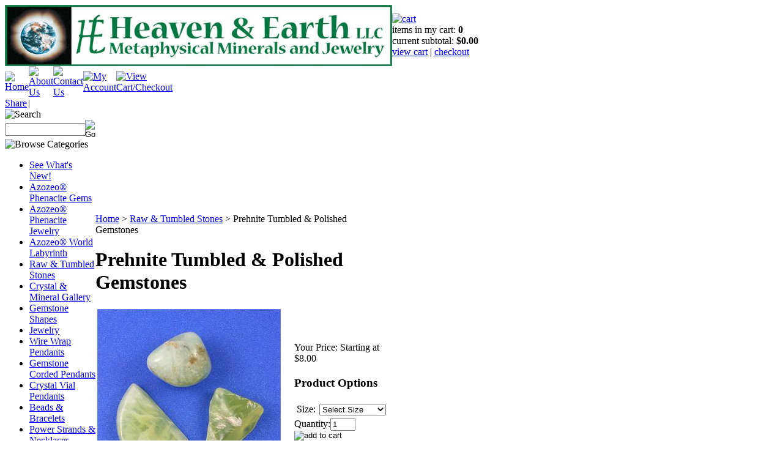

--- FILE ---
content_type: text/html; charset=utf-8
request_url: https://heavenandearthjewelry.com/Prehnite-Tumbled.aspx
body_size: 15747
content:


<!DOCTYPE html PUBLIC "-//W3C//DTD XHTML 1.0 Transitional//EN" "http://www.w3.org/TR/xhtml1/DTD/xhtml1-transitional.dtd">

<html xmlns="http://www.w3.org/1999/xhtml" lang="en">
<head id="ctl00_headTag"><title>
	Prehnite Tumbled &amp; Polished Gemstones
</title>
    <script type="text/javascript" src="/scripts/jquery-3.5.1.min.js" integrity='sha384-ZvpUoO/+PpLXR1lu4jmpXWu80pZlYUAfxl5NsBMWOEPSjUn/6Z/hRTt8+pR6L4N2' crossorigin='anonymous'></script>
    <script type="text/javascript" src="/scripts/jquery-ui-1.13.0.min.js" integrity='sha384-GH7wmqAxDa43XGS89eXGbziWEki6l/Smy1U+dAI7ZbxlrLsmal+hLlTMqoPIIg1V' crossorigin='anonymous'></script>
    <script type="text/javascript" src="/scripts/json2.js" integrity='sha384-rY3wIRyRmLeQV74T/sN7A3vmSdmaUvjIIzs0Z0cxcwXDHrUumbS3B3u18KlipZ2i' crossorigin='anonymous'></script>
    <script type="text/javascript" src="/scripts/jstorage.js" integrity='sha384-oC7ifurXSiCOGfj0Uy8BEQzbYTql7TzwHA8cE+mQY4skImVU0TX2RYBBKdXDs5cp' crossorigin='anonymous'></script>

    <link type="text/css" rel="stylesheet" href="/custom.css.aspx?theme=142&amp;122643" /><link rel="image_src" href="http://heavenandearthjewelry.com/images/products/thumb/1303A.jpg" /><link rel="stylesheet" type="text/css" href="/scripts/jQueryUiStyles/jquery-ui.min.css" /><meta name="description" content="Prehnite is a calcium aluminum silicate mineral with an orthorhombic crystal system and a hardness of 6 to 6.5. The color is usually yellow-green. Prehnite is found in Australia, China and New Jersey, usa.
Prehnite links the heart with the will, so one’s power is used to carry out the prompting of the heart. One’s actions take on the colorations of peace, and one’s desires are in alignment with the highest good possible in each situation." /><meta property="og:title" content="Prehnite Tumbled &amp;amp; Polished Gemstones" /><meta property="og:description" /><meta property="og:image" content="http://heavenandearthjewelry.com/images/products/thumb/1303A.jpg" /><meta property="og:site_name" content="Heaven &amp; Earth Jewelry" /><meta property="og:url" content="http://heavenandearthjewelry.com/Prehnite-Tumbled.aspx" /><link rel="canonical" href="https://heavenandearthjewelry.com/Prehnite-Tumbled.aspx" />
    <script type="text/javascript" src="/scripts/storefront.js" integrity='sha384-wZ3DIKW9ZSoCKqJd55/BNLEcz3mgQhgMwHCw/jwN8k3RG+Hr9bq6e6m10w1YVJqQ' crossorigin='anonymous'></script>
    <script type="text/javascript" src="/scripts/storefront.ie10.js" integrity='sha384-9qRZorpiHcWTyPYogrGSXMS7WL+BQqd4f8L1TM8QShlm70sVe2mrRGcdOVqWssZ2' crossorigin='anonymous'></script>
    <script type="text/javascript" src="/scripts/jquery.producthistory.js" integrity='sha384-mGvZy9PlgY3eQGscCu2QBJCfNYGTuq65xdGE0VNdMv45A6y3R+TxUjF5aIZ+uLx3' crossorigin='anonymous'></script>
    
    <style type="text/css" media="all">
        .product-detail #additional {float:left;margin:10px 0 0;width:100%;}
        .product-detail #additional ul.tabs {float:left;width:100%; list-style-type:none !important; margin-left: 0px !important; padding-left: 0px !important; margin-right: 0px !important; padding-right: 0px !important;}
        .product-detail #additional ul.tabs li {float:left;width:24%;font-size:12px;text-align:center;border:1px solid #ddd;background:url(/images/item-bg.gif) repeat-x left bottom;}
        .product-detail #additional ul.tabs li.tab-desc {border-left:none;}
        .product-detail #additional ul.tabs li.active {background:#fff;border-bottom:none;}
        .product-detail #additional ul.tabs li a {display:block;padding:10px;text-decoration:none;color:#666;}
        .product-detail #additional ul.tabs li.active a {font-weight:bold;color:#333;}
        #quantity-discounts {float:left;}
        .updateProgress {display: block;position: relative;background-color: #fff;filter: alpha(opacity=70);-moz-opacity: 0.7;opacity: 0.7;padding: 0px;margin: 0px;border: 0px;background-image: url("/images/indicator.gif");background-repeat: no-repeat;background-position: center center;z-index: 100000;}
    </style>
<meta http-equiv="content-type" content="text/html; charset=utf-8" /><meta http-equiv="content-language" content="en-us" /></head>

<body id="ctl00_bodyTag" class="product-page-type Prehnite-Tumbled-page">

    <form name="aspnetForm" method="post" action="./Prehnite-Tumbled.aspx" onsubmit="javascript:return WebForm_OnSubmit();" id="aspnetForm">
<div>
<input type="hidden" name="__EVENTTARGET" id="__EVENTTARGET" value="" />
<input type="hidden" name="__EVENTARGUMENT" id="__EVENTARGUMENT" value="" />
<input type="hidden" name="__LASTFOCUS" id="__LASTFOCUS" value="" />
<input type="hidden" name="__VIEWSTATE" id="__VIEWSTATE" value="dFZY3ImUtHp8oBfPtQSVfPz4KqsEf7lQBFrZ8lFfJHJv4iuIwzrqrdPJ24Ma+n4oGPXw5ZyNGrDcxaCxa+5HBrhpufubRCgl3SG3OCF1GpRwdOHbR50+OtBT9SWJY7kmzK/Wjb7Bmo+coE1fLuDITLJv7K2/a3Og+DapVNPlO0dxGlbZo461tPbNWjsrFk1HJkD4JtuuuIVgS/jTbACPG7XEV14dycy7mKZq21uO5iQd4ahYXLyReAJriw/1Zfajv3pXYtKkHBam6DRA0MeB8J319pk+i3NuhvdQN4hfD4hjWgNJ2ccsllqa73BNu9XxUSAa2+1BFN/HZbmVL9bv4l8EUt6rizWftg7Mcipm8gYzc/ACRNA+EfmdJH9wb8TuN4zgTn7AUxmxT2hn6mP/h16Y+5poRQ3vzUnkcrZzzuYLKtVfeMIESuKz2qRDY68emnzSrPdStE6LYgbs9RlYOJi8QkaCplHfUd01ZvFna02rsviCtFSLUFjDS6PWD4hfyPS8mY/NsyzGDTwoA6S27GSlop+JpKF2Alnjin7XjyQ+k5Otg+73/9wRsziYpDLRDA1Oku3Z7nWrRCqF/RYhKk/PQkTTuR81F/6cV1HVxxrOoPBR4x1o3dpWdW+sKY/qjQzDQuLIGzJNCGRIK3kLLNJm+W/85twYWcjhMjf8KLxR85HA56VTmdES056W/UgpyibZ04FlHOZVNUgJatSxW4a/e+GoElxfWXuIpjZ4ZMKHYM7ZbWPAbVuDB2TolZik2U6Qia/b6bVA9HhDs1KvUWH5ck3+uZ73VE4hIdqH8ykqr+JsATpfP0AbRPq/l0H8eKh7TftlN1iw6QUS6XKi79S5NXTZx+qTk2Cy995Dn0obY9L+xegT6BUGFPrSCVH1IgVx40C1sAXLF9cN+JjVjc/[base64]/mFNZ3xm+RxmqaZJtsdXbxumqrM5qm5JcmRwyVs4gNl1i6oJI7iYera/uagycxrXNZX9NAgrX1TptyayYFi+Qw55L8N7l7moz65CrEiEsJVygo+zYrY6t4dV3LjuhiZQ/qh5Hgg1mh9TaRvnHx9qQrShUZx9vw+PbSSn/D2AE89uX+vDx3C/Fp5iSwiPuIlzMDPmoL32WIUQVPAb0cUgTkc4V4dnglhcjvAiVgDaFhjjWDZAEE1HN9T4UcIETmSawFosANrmbhdFhNi12luO0pvAv6P9s+hAB4H+4WNaPpGBDpf2VYKDRrRqolMGKClgj" />
</div>

<script type="text/javascript">
//<![CDATA[
var theForm = document.forms['aspnetForm'];
if (!theForm) {
    theForm = document.aspnetForm;
}
function __doPostBack(eventTarget, eventArgument) {
    if (!theForm.onsubmit || (theForm.onsubmit() != false)) {
        theForm.__EVENTTARGET.value = eventTarget;
        theForm.__EVENTARGUMENT.value = eventArgument;
        theForm.submit();
    }
}
//]]>
</script>


<script src="/WebResource.axd?d=pynGkmcFUV13He1Qd6_TZAG0REM8qqEBAHCZinHsmTftbBz8ARFqQG4SmTbTGQGNsxByiuhhp7M8BL__qlDclA2&amp;t=638259264720000000" type="text/javascript"></script>


<script src="/ScriptResource.axd?d=nv7asgRUU0tRmHNR2D6t1HtMr9P-x2_74eSuheOvyS9sgudK_1OOBbqxeT95Oz7T4EgKT-ui-t0v-5WHdBjnvkKGXbdd-7IxxFMhrIT9raX1Q8vQJZ8sjEME6_5pfXflUbfOeoegYHjikdC7srSHlw2&amp;t=52f3558a" type="text/javascript"></script>
<script src="/ScriptResource.axd?d=NJmAwtEo3Ipnlaxl6CMhvtsjOePWILLXcWxlwCsHYz8fzRI9N5f0JccCBUsBm33EENLZXDYwZteS25FdzlV0igVEWzubi67r3jAiJ3i-Sz9kW0feR-VvdZFL844GJHYGuTW7fGD09j6SX6uvNV2Oe-XsnzpZhTrgTJSBMIzc6Ho1&amp;t=ffffffffb1d0f179" type="text/javascript"></script>
<script src="/ScriptResource.axd?d=dwY9oWetJoJoVpgL6Zq8ODn6mY9ix_887qsASlhK_vTw8AMA8PPR6IrMWs6QekhgoBeNs0izHBQ96rkU8iFXd95XYcpwleh_m016WsHkHKye3D16O_Li6Ay_wDz-uYcv1BH84cWSb30mu8pq8vUXCyqjWfvUgbpIFFJaaE3GFNA1&amp;t=ffffffffb1d0f179" type="text/javascript"></script>
<script type="text/javascript">
//<![CDATA[
function WebForm_OnSubmit() {
if (typeof(ValidatorOnSubmit) == "function" && ValidatorOnSubmit() == false) return false;
return true;
}
//]]>
</script>

<div>

	<input type="hidden" name="__VIEWSTATEGENERATOR" id="__VIEWSTATEGENERATOR" value="1314A63E" />
	<input type="hidden" name="__SCROLLPOSITIONX" id="__SCROLLPOSITIONX" value="0" />
	<input type="hidden" name="__SCROLLPOSITIONY" id="__SCROLLPOSITIONY" value="0" />
	<input type="hidden" name="__EVENTVALIDATION" id="__EVENTVALIDATION" value="vKk9XloRYl6pPPu3H9faDjCvMjj5vrVwpvmeD9Y+CUqncLpeYt3TPtRES8fIS5wZqTncP48HuVqIYO/rms16MQRwKgFefwkVSyQ6fGPbgQwIFpZlyUh1XYQg/n3Pfr4gEUAqll5hyO1xjlZwjV+TiLvvWOTm0t9Bc+N1Ni1+wxVo9O/54vaP1sw+Pz8xaRXQAXVSeJZR9KiRoSKohMgj7fKwj9jGdW4oXPNp19OfIB8MCsfVKQhRttyDYhckSpzwSSCsXkr8s/hJz45ODNMn0iWenY2kItFnVYNJ+pAg8Lm2woIFb77MaNZRSSoHnt3MLWPshMjWUprfQEb+6Th8dW7IQLpeKtw/beTK6ntul287IQ7HEk3N4j+hvv8OVGn2" />
</div>
        

        

        

        <div id="wrapper">
            <table id="ctl00_container" class="page-container" cellspacing="0" cellpadding="0" border="0" style="border-collapse:collapse;">
	<tr id="ctl00_header">
		<td id="ctl00_headerContent" class="page-header"><table style="width: 100%;" class="page-header-content" cellpadding="0" cellspacing="0">
<tbody>
<tr class="header-top">
<td width="1%"><img title="Heaven &amp; Earth Metaphysical Minerals &amp; Gemstone Jewelry" style="width: 633px; height: 100px;" src="../../../images/HeavenandEarthCrystals.jpg" alt="Heaven &amp; Earth Metaphysical Minerals &amp; Gemstone Jewelry" height="130" width="800" /></td>
<td class="header-cart-content">
<div class="head-cart">
<div><a href="../../../cart.aspx" title="Your Shopping Cart"> <img src="../../../themes/version1-1-1-1-1/images/layout/head_cart_title.gif" alt="cart" /></a></div>
<div>items in my cart: <strong>0</strong></div>
<div>current subtotal: <strong>$0.00</strong></div>
<div><a href="../../../cart.aspx">view cart</a> | <a href="../../../checkout.aspx">checkout</a></div>
</div>
</td>
</tr>
<tr>
<td colspan="2">
<table style="width: 100%;" class="topnav" cellpadding="0" cellspacing="0">
<tbody>
<tr>
<td width="1%"><a href="../../../" title="Return Home"> <img src="../../../themes/version1-1-1-1-1/images/buttons/top_nav_btn_home.gif" alt="Home" /></a></td>
<td width="1%"><a href="../../../about-us.aspx" title="About Us"> <img src="../../../themes/version1-1-1-1-1/images/buttons/top_nav_btn_about.gif" alt="About Us" /></a></td>
<td width="1%"><a href="../../../contact-us.aspx" title="Contact Us"> <img src="../../../themes/version1-1-1-1-1/images/buttons/top_nav_btn_contact.gif" alt="Contact Us" /></a></td>
<td width="1%"><a href="../../../account.aspx" title="My Account"> <img src="../../../themes/version1-1-1-1-1/images/buttons/top_nav_btn_account.gif" alt="My Account" /></a></td>
<td width="1%"><a href="../../../cart.aspx" title="View Cart and Checkout"> <img src="../../../themes/version1-1-1-1-1/images/buttons/top_nav_btn_cart.gif" alt="View Cart/Checkout" /></a></td>
<td style="text-align: center;"><a href="../../../46-Network-News.aspx" target="_blank"> </a>&nbsp; <br /> &nbsp;&nbsp;</td>
</tr>
</tbody>
</table>
</td>
</tr>
</tbody>
</table></td>
	</tr><tr id="ctl00_body" class="page-body">
		<td id="ctl00_bodyContent" class="page-body-content">
                        <div role="main">
                            <table id="ctl00_columns" class="page-body-columns" cellspacing="0" cellpadding="0" border="0" style="border-collapse:collapse;">
			<tr>
				<td id="ctl00_leftColumn" class="page-column-left"><table border="0" cellpadding="0" cellspacing="0" class="module login-module" style="width:100%;">
					<tr>

					</tr><tr>
						<td class="module-body">
  <table border="0" cellpadding="0" cellspacing="0" class="mod-body " style="width:148px;">
							<tr>
								<td class="mod-body-tl"></td><td class="mod-body-tp"></td><td class="mod-body-tr"></td>
							</tr><tr>
								<td class="mod-body-lt"></td><td class="mod-body-body">
     <div id="ctl00_ctl03_pnlAddThisModule">
									
     <ad:addthis id='atModuleButton' buttonset='toolbox' username='' ></ad:addthis><script src='/scripts/addthis.js' type='text/javascript'></script><script src='//s7.addthis.com/js/250/addthis_widget.js' type='text/javascript'></script>
								</div>
  </td><td class="mod-body-rt"></td>
							</tr><tr>
								<td class="mod-body-bl"></td><td class="mod-body-bt"></td><td class="mod-body-br"></td>
							</tr>
						</table> 
</td>
					</tr>
				</table>
<table border="0" cellpadding="0" cellspacing="0" class="module login-module" style="width:100%;">
					<tr>

					</tr><tr>
						<td class="module-body">
  <table border="0" cellpadding="0" cellspacing="0" class="mod-body " style="width:100%;">
							<tr>
								<td class="mod-body-tl"></td><td class="mod-body-tp"></td><td class="mod-body-tr"></td>
							</tr><tr>
								<td class="mod-body-lt"></td><td class="mod-body-body">
     <div id="ctl00_ctl04_pnlFacebookModule">
									
     <div><script src='//connect.facebook.net/en_US/all.js#xfbml=1' type='text/javascript'></script><fb:like href='https://heavenandearthjewelry.com/Prehnite-Tumbled.aspx?metaType=grl' id='fbModuleButton' action='like' layout='button_count' colorscheme='dark' font='arial'></fb:like></div>
								</div>
  </td><td class="mod-body-rt"></td>
							</tr><tr>
								<td class="mod-body-bl"></td><td class="mod-body-bt"></td><td class="mod-body-br"></td>
							</tr>
						</table> 
</td>
					</tr>
				</table><table border="0" cellpadding="0" cellspacing="0" class="module search-module" style="width:100%;">
					<tr>
						<td class="module-header"><img src="/themes/version1-1-1-1-1/images/layout/mod_head_search_lt.gif" alt="Search" style="border-width:0px;" /></td>
					</tr><tr>
						<td class="module-body">
	<table border="0" cellpadding="0" cellspacing="0" class="mod-body " style="width:100%;">
							<tr>
								<td class="mod-body-tl"></td><td class="mod-body-tp"></td><td class="mod-body-tr"></td>
							</tr><tr>
								<td class="mod-body-lt"></td><td class="mod-body-body">
		<div id="ctl00_ctl05_pnlSearch" onkeypress="javascript:return WebForm_FireDefaultButton(event, &#39;ctl00_ctl05_imbGo&#39;)">
									
			<table cellpadding="0" cellspacing="0" style="margin: 0; padding: 0; border: none; border-collapse: collapse;">
				<tr>
					<td style="padding-right: 7px; width: 100%">
						<input name="ctl00$ctl05$txtSearch" type="text" maxlength="100" id="ctl00_ctl05_txtSearch" class="textbox search-module-text" style="width:100%;" />
					</td>
					<td style="text-align: right;">
						<input type="image" name="ctl00$ctl05$imbGo" id="ctl00_ctl05_imbGo" src="/themes/version1-1-1-1-1/images/buttons/mod_btn_go.gif" alt="Go" style="border-width:0px;" />
					</td>
				</tr>
			</table>
		
								</div>
		
	</td><td class="mod-body-rt"></td>
							</tr><tr>
								<td class="mod-body-bl"></td><td class="mod-body-bt"></td><td class="mod-body-br"></td>
							</tr>
						</table>
</td>
					</tr>
				</table>


<script src="/scripts/CategoryTree.js"></script>

<table border="0" cellpadding="0" cellspacing="0" class="module category-module" style="width:100%;">
					<tr>
						<td class="module-header"><img src="/themes/version1-1-1-1-1/images/layout/mod_head_category_lt.gif" alt="Browse Categories" style="border-width:0px;" /></td>
					</tr><tr>
						<td class="module-body">
  <ul class="module-list cat-nav">
    <li data-catId="cat-188" data-catImg-path=""><a href="/See-Whats-New.aspx">See What&#39;s New!</a></li><li data-catId="cat-375" data-catImg-path=""><a href="/Azozeo-Phenacite-Faceted-Gems.aspx">Azozeo&#174; Phenacite Gems</a></li><li data-catId="cat-374" data-catImg-path=""><a href="/Azozeo-Phenacite-Gemstone-Jewelry.aspx">Azozeo&#174; Phenacite Jewelry</a></li><li data-catId="cat-232" data-catImg-path=""><a href="/Azozeo-World-Labyrinth.aspx">Azozeo&#174; World Labyrinth</a></li><li data-catId="cat-88" data-catImg-path=""><a href="/Raw-Tumbled-Stones-Minerals-Crystals.aspx">Raw &amp; Tumbled Stones</a></li><li data-catId="cat-36" data-catImg-path=""><a href="/Crystal-Mineral-Gallery.aspx">Crystal &amp; Mineral Gallery</a></li><li data-catId="cat-8" data-catImg-path=""><a href="/Gemstone-Shapes.aspx">Gemstone Shapes</a></li><li data-catId="cat-35" data-catImg-path=""><a href="/Jewelry.aspx">Jewelry</a></li><li data-catId="cat-37" data-catImg-path=""><a href="/Wire-Wrap-Pendants.aspx">Wire Wrap Pendants</a></li><li data-catId="cat-340" data-catImg-path=""><a href="/High-Energy-Polished-Gemstone-Corded-Pendants.aspx">Gemstone Corded Pendants</a></li><li data-catId="cat-93" data-catImg-path=""><a href="/Crystal-Vial-Pendants.aspx">Crystal Vial Pendants</a></li><li data-catId="cat-38" data-catImg-path=""><a href="/Gemstone-Beads-Bracelets.aspx">Beads &amp; Bracelets</a></li><li data-catId="cat-94" data-catImg-path=""><a href="/Power-Strands-Necklaces.aspx">Power Strands &amp; Necklaces</a></li><li data-catId="cat-446" data-catImg-path=""><a href="/Polished-Palm-Stones.aspx">Palm Stones</a></li><li data-catId="cat-41" data-catImg-path=""><a href="/Crystal-Healing-Tools.aspx">Crystal Healing Tools</a></li><li data-catId="cat-270" data-catImg-path=""><a href="/Dream-Pouches.aspx">Dream Pouches™</a></li><li data-catId="cat-272" data-catImg-path=""><a href="/Bath-Stones.aspx">Bath Stones</a></li><li data-catId="cat-407" data-catImg-path="/images/categories/WB01A.jpg"><a href="/Crystal-Canteen-Elixir-Water-Bottles-And-Recipes.aspx">Crystal Canteen Elixirs</a></li><li data-catId="cat-187" data-catImg-path="/images/categories/AZA090.jpg"><a href="/Gemstone-Essences.aspx">Gemstone Essences</a></li><li data-catId="cat-175" data-catImg-path=""><a href="/Gemstone-Carvings.aspx">Gemstone Carvings</a></li><li data-catId="cat-160" data-catImg-path=""><a href="/Unset-Gems-Cabs.aspx">Unset Gems &amp; Cabochons</a></li><li data-catId="cat-268" data-catImg-path=""><a href="/White-Azeztulite-Polished-Table-Tops.aspx">Azeztulite™ Table Tops</a></li><li data-catId="cat-42" data-catImg-path=""><a href="/Books-CDs-DVDs.aspx">Books, CDs &amp; DVDs</a></li><li data-catId="cat-138" data-catImg-path=""><a href="/Robert-Simmons-Personal-Collection.aspx">Robert Simmons Collection</a></li><li data-catId="cat-239" data-catImg-path=""><a href="/Bagged-Stone-Specials.aspx">Quantity Stone Specials</a></li><li data-catId="cat-293" data-catImg-path=""><a href="/Kathy-Helen-Warner-Spirit-Art-Cards.aspx">Spirit Art Cards</a></li>	  
  </ul>  
</td>
					</tr>
				</table>
<table border="0" cellpadding="0" cellspacing="0" class="module links-module" style="width:100%;">
					<tr>
						<td class="module-header"><img src="/themes/version1-1-1-1-1/images/layout/mod_head_links_lt.gif" alt="Links" style="border-width:0px;" /></td>
					</tr><tr>
						<td class="module-body">
  <ul class="module-list links-nav">
	<li><a href="/Stone-Properties-Crystal-Information.aspx" target="_blank">Stone Information (A-Z)</a></li><li><a href="/Azeztulite-Awakening.aspx" target="_blank">Azeztulite Awakening</a></li><li><a href="/Azozeo-Super-Activated-Azeztulite-Robert-Simmons.aspx" target="_blank">The Azozeo Story</a></li><li><a href="/Dispatch-from-New-Zealand-Land-of-Crystallized-Light.aspx" target="_blank">Dispatch from New Zealand</a></li><li><a href="/Heaven-And-Earth-Catalog-68-Digital-Edition.aspx" target="_blank">Catalog #68 Digital</a></li><li><a href="/Heaven-and-Earth-Catalog-67-Digital-Edition.aspx" target="_blank">Catalog #67 Digital</a></li><li><a href="/Heaven-And-Earth-Catalog-66-Digital-Edition.aspx" target="_blank">Catalog #66 Digital</a></li><li><a href="/Heaven-And-Earth-Catalog-65-Digital-Edition.aspx" target="_blank">Catalog #65 Digital</a></li><li><a href="/Crystal-Healing-Testimonials.aspx" target="_blank">Testimonials</a></li><li><a href="/Robert-Simmons-Crystal-Healing-Videos.aspx" target="_blank">Crystal Videos</a></li><li><a href="/Social-Media.aspx" target="_blank">Social Media</a></li><li><a href="/10000-Azeztulite-Azeztulite-Give-Away.aspx" target="_blank">100,000 Azeztulite GiveAway</a></li>  
  </ul>
</td>
					</tr>
				</table>
</td><td id="ctl00_centerColumn" class="page-column-center"><div id="ctl00_breadcrumb" class="breadcrumb">
					
                                            <span id="ctl00_breadcrumbContent"><span><a href="/">Home</a></span><span>&#160;&gt;&#160;</span><span><a href="/Raw-Tumbled-Stones-Minerals-Crystals.aspx">Raw &amp; Tumbled Stones</a></span><span>&#160;&gt;&#160;</span><span>Prehnite Tumbled &amp; Polished Gemstones</span></span>
                                        
				</div>
    <input name="ctl00$pageContent$productDetailsID" type="hidden" id="ctl00_pageContent_productDetailsID" class="productDetailsID" value="6093" />
    
    <div id="ctl00_pageContent_productAjaxPanel">
					
        <script type="text/javascript">
//<![CDATA[
Sys.WebForms.PageRequestManager._initialize('ctl00$pageContent$scriptManager', 'aspnetForm', ['tctl00$pageContent$productDetailUpdatePanel',''], [], ['ctl00$pageContent$addToCart',''], 90, 'ctl00');
					//]]>
</script>

        <div id="ctl00_pageContent_productDetailUpdatePanel">
						
                <div id="product-detail-div" class="product-detail" itemscope itemtype="http://schema.org/Product">
                    <h1>Prehnite Tumbled &amp; Polished Gemstones</h1>


<table class="prod-detail" cellpadding="0" cellspacing="0">
  <tr>
    <td class="prod-detail-lt">
                              <table width='325px'><tr><td><a href='/images/products/detail/1303A.jpg' class='MagicZoomPlus' rel='zoom-position:inner; smoothing: false; background-color: #5A5A5A; background-opacity: 45; background-speed: 500; caption-source: img:title; disable-zoom: true; disable-expand: false; zoom-fade: true; keep-thumbnail: true; selectors-effect: disolve; ' id='Zoomer'><img src='/images/products/display/1303A.jpg' alt='' title='' /></a><br/></td></tr></table>
                                </td>
    <td class="prod-detail-rt">
            <div class="prod-detail-price">
                          <div class="prod-detail-cost"><span class="prod-detail-cost-label">Your Price:</span> <span class="prod-detail-cost-value">Starting at $8.00</span></div>
                    	      </div>
                                                  <div style="margin-top:20px">
          <h3>Product Options</h3>
          <table cellpadding="2" border="0">
							<tr>
								<td align="right"><span class="label">Size:</span></td><td><div class="variationDropdownPanel">
									<select name="ctl00$pageContent$ddlVariationGroup1497" onchange="javascript:setTimeout(&#39;__doPostBack(\&#39;ctl00$pageContent$ddlVariationGroup1497\&#39;,\&#39;\&#39;)&#39;, 0)" id="ctl00_pageContent_ddlVariationGroup1497" class="select">
										<option value="Select Size" selected="selected">
											Select Size
										</option><option value="3799">
											A) Appr. 20mm
										</option><option value="3800">
											B) Appr. 30mm
										</option>
									</select>
								</div></td>
							</tr>
						</table>        </div>
              
                  
      <div class="prod-detail-purchase" onkeypress="javascript:return WebForm_FireDefaultButton(event, &#39;ctl00_pageContent_addToCart&#39;)">
							<label for="ctl00_pageContent_txtQuantity" class="label">Quantity:</label><input name="ctl00$pageContent$txtQuantity" type="text" value="1" maxlength="10" size="3" id="ctl00_pageContent_txtQuantity" class="textbox-center" /><span id="ctl00_pageContent_ctl79" style="color:Red;display:none;"><br />* Whole number only</span><input type="image" name="ctl00$pageContent$addToCart" id="ctl00_pageContent_addToCart" class="prod-detail-add" buttonProperty="addToCart" src="/themes/version1-1-1-1-1/images/buttons/cart_btn_add.gif" alt="add to cart" onclick="alert(&#39;You must first select Product Options&#39;); Page_IsValid = false; return false;WebForm_DoPostBackWithOptions(new WebForm_PostBackOptions(&quot;ctl00$pageContent$addToCart&quot;, &quot;&quot;, true, &quot;&quot;, &quot;&quot;, false, false))" style="border-width:0px;" />
						</div>            
      <div style="margin-top:20px;" class="clearfix">
		<div style="float:left; padding-bottom:10px; padding-right:10px;"><script src='//connect.facebook.net/en_US/all.js#xfbml=1'></script><fb:like href='https://heavenandearthjewelry.com/Prehnite-Tumbled.aspx?metaType=prd' id='fbButton' action='like' layout='standard' colorscheme='light' font='arial'></fb:like></div>
		<div style="float:left;"><ad:addthis analytics='false' pubid='' buttonset='toolbox-largeicons'></ad:addthis><script src='/scripts/addthis.js' type='text/javascript'></script><script src='//s7.addthis.com/js/250/addthis_widget.js' type='text/javascript'></script></div>
      </div>       
          
           
		<table style="margin-top: 20px;">
			<tr>
																			</tr>
		</table> 
    </td>
  </tr>
    <tr>
    <td colspan="2" class="prod-detail-bt">
      <div class="prod-detail-desc"><div><span style="font-family: Arial Black; color: rgb(0, 0, 0); font-size: 18pt;"><span style="color: rgb(72, 61, 139); font-size: 14pt;"><span style="color: rgb(72, 61, 139); font-size: 14pt;"><span style="color: rgb(72, 61, 139); font-size: 14pt;">Prehnite&nbsp;Tumbled &amp; Polished Gemstones</span></span></span></span></div>




<div><span style="font-family: Arial Black; color: rgb(0, 0, 0); font-size: 18pt;"><span style="font-style: italic; font-size: 12pt;"><span style="font-family: Arial Black; color: rgb(105, 105, 105); font-size: 12pt;"><span style="font-style: italic; font-size: 12pt;"><span style="font-family: Arial Black; color: rgb(105, 105, 105); font-size: 12pt;">Picture is an example, (stones sold individually) shapes&nbsp;and color may vary somewhat</span><span style="font-family: Arial Black; font-size: 12pt;"><br />
            
            
            
            </span><span style="font-family: Arial Narrow; font-size: 14pt;"><br />
            
            
            
            </span></span></span><span style="font-family: Arial Narrow; font-size: 14pt;"><span style="font-family: Arial Black; color: rgb(0, 0, 0); font-size: 12pt; font-weight: bold;">NOTE: Other sizes available, please call 1-802-476-4775 for more information</span></span></span></span></div>




<div><span style="font-family: Arial Black; color: rgb(0, 0, 0); font-size: 18pt;"><span style="font-style: italic; font-size: 12pt;"><span style="font-family: Arial Narrow; font-size: 14pt;"><span style="font-family: Arial Black; color: rgb(0, 0, 0); font-size: 12pt; font-weight: bold;">&nbsp;</span></span></span></span></div>




<div>
  

  
  
  <div><a target="_blank" href="http://www.metaguides.net/prehnite.jpg" style="background-color: rgb(255, 255, 255); color: rgb(128, 0, 0);"><span style="font-family: Bookman Old Style; font-size: 14pt; font-weight: bold;">Click Here to read about&nbsp;Prehnite&nbsp;in <span style="font-style: italic; font-size: 14pt;">The Book of Stones</span></span></a><br />
    
    
    
    </div>
  

  
  
  <div>&nbsp;</div>
  

  
  
  <div>&nbsp;</div>
  

  
  
  <div>&nbsp;</div></div>




<div>&nbsp;</div>




<div>&nbsp;</div></div>
    </td>
  </tr>
  </table>
<table id="ctl00_pageContent_ctl119_titleHeader" cellpadding="0" cellspacing="0" style="width:100%">
							<tr>
								<td><h3 style="margin-top:20px">You May Also Like:</h3></td>
								<td style="text-align:right;vertical-align:bottom"></td>
							</tr>
						</table>
						





<table id="ctl00_pageContent_ctl119_productList" class="product-list" cellspacing="0" border="0" style="width:100%;border-collapse:collapse;">
							<tr>
								<td class="product-list-item-container" style="width:33.33333%;">
		<div class="product-list-item" onkeypress="javascript:return WebForm_FireDefaultButton(event, &#39;ctl00_pageContent_ctl119_productList_ctl00_imbAdd&#39;)">
												<a href="/Blue-Aragonite-Tumbled.aspx">
			  <img class="product-list-img" src="/images/products/thumb/1201.jpg" title="" alt="" border="0" />
			</a>
		  
		<div class="product-list-options">
		  <h5><a href="/Blue-Aragonite-Tumbled.aspx">Aragonite (Blue) Tumbled &amp; Polished Stones</a></h5>

		  <div class="product-list-price">
									    <div class="product-list-cost"><span class="product-list-cost-label">Your Price:</span> <span class="product-list-cost-value">Starting at $10.00</span></div>
			  					  </div>

		  
		  <div class="product-list-qty">
					  </div>

		  <div class="product-list-control">
						<a title="View Aragonite (Blue) Tumbled &amp; Polished Stones" href="/Blue-Aragonite-Tumbled.aspx"><img alt="Aragonite (Blue) Tumbled &amp; Polished Stones" title="View Aragonite (Blue) Tumbled &amp; Polished Stones" src="/themes/version1-1-1-1-1/images/buttons/cart_btn_view.gif"/></a>
		  </div>

		  <div class="product-list-text">
			
		  </div>

		   

		</div>
								</div>
  </td><td class="product-list-item-container" style="width:33.33333%;">
		<div class="product-list-item" onkeypress="javascript:return WebForm_FireDefaultButton(event, &#39;ctl00_pageContent_ctl119_productList_ctl01_imbAdd&#39;)">
												<a href="/Emerald-Tumbled.aspx">
			  <img class="product-list-img" src="/images/products/thumb/1246.jpg" title="" alt="" border="0" />
			</a>
		  
		<div class="product-list-options">
		  <h5><a href="/Emerald-Tumbled.aspx">Emerald Tumbled &amp; Polished Gemstones</a></h5>

		  <div class="product-list-price">
									    <div class="product-list-cost"><span class="product-list-cost-label">Your Price:</span> <span class="product-list-cost-value">Starting at $6.00</span></div>
			  					  </div>

		  
		  <div class="product-list-qty">
					  </div>

		  <div class="product-list-control">
						<a title="View Emerald Tumbled &amp; Polished Gemstones" href="/Emerald-Tumbled.aspx"><img alt="Emerald Tumbled &amp; Polished Gemstones" title="View Emerald Tumbled &amp; Polished Gemstones" src="/themes/version1-1-1-1-1/images/buttons/cart_btn_view.gif"/></a>
		  </div>

		  <div class="product-list-text">
			
		  </div>

		   

		</div>
								</div>
  </td><td class="product-list-item-container" style="width:33.33333%;">
		<div class="product-list-item" onkeypress="javascript:return WebForm_FireDefaultButton(event, &#39;ctl00_pageContent_ctl119_productList_ctl02_imbAdd&#39;)">
												<a href="/Green-Jade-Tumbled.aspx">
			  <img class="product-list-img" src="/images/products/thumb/T124.jpg" title="" alt="" border="0" />
			</a>
		  
		<div class="product-list-options">
		  <h5><a href="/Green-Jade-Tumbled.aspx">Jade (Green) Tumbled &amp; Polished Gemstones</a></h5>

		  <div class="product-list-price">
									    <div class="product-list-cost"><span class="product-list-cost-label">Your Price:</span> <span class="product-list-cost-value">Starting at $3.00</span></div>
			  					  </div>

		  
		  <div class="product-list-qty">
					  </div>

		  <div class="product-list-control">
						<a title="View Jade (Green) Tumbled &amp; Polished Gemstones" href="/Green-Jade-Tumbled.aspx"><img alt="Jade (Green) Tumbled &amp; Polished Gemstones" title="View Jade (Green) Tumbled &amp; Polished Gemstones" src="/themes/version1-1-1-1-1/images/buttons/cart_btn_view.gif"/></a>
		  </div>

		  <div class="product-list-text">
			
		  </div>

		   

		</div>
								</div>
  </td>
							</tr>
						</table>


		
                </div>
                <script type="text/javascript" src="/scripts/addthis.js"></script>
                <script type="text/javascript" src="/scripts/jquery.tabs.js"></script>
                <link href='/controls/magiczoomplus/magiczoomplus.css' rel='stylesheet' type='text/css' media='screen'/>
                <script src='/controls/magiczoomplus/magiczoomplus.js' type='text/javascript'></script>
            
					</div>
        
        <script language="javascript" type="text/javascript">
      
            var overlay = null;

            renderAddthisButtons();

            Sys.Application.add_load(function (sender, args) {
                var prm = Sys.WebForms.PageRequestManager.getInstance();
                prm.add_initializeRequest(InitializeRequest);
                if (prm.get_isInAsyncPostBack()) {
                    prm.add_endRequest(SocialButtonsRefresh);
                    prm.add_endRequest(AdvancedImageGalleryRefresh);
                    prm.add_endRequest(InitTabs);
                }
            });

            function AdvancedImageGalleryRefresh() {
                var head = document.getElementsByTagName('head')[0];

                var scriptSrc = '/controls/magiczoomplus/magiczoomplus.js';
                
                var script = document.createElement('script');
                script.type = 'text/javascript';
                script.src = scriptSrc;

                head.appendChild(script);
            }

            function SocialButtonsRefresh() {

                renderAddthisButtons();

                var head = document.getElementsByTagName('head')[0];

                if (window.addthis)
                    window.addthis = null;
                if (window.FB)
                    window.FB = null;

                var scriptSrc = '//connect.facebook.net/en_US/all.js#xfbml=1';
                             
                var script = document.createElement('script');
                script.type = 'text/javascript';
                script.src = scriptSrc;
                head.appendChild(script);

                scriptSrc = '//s7.addthis.com/js/250/addthis_widget.js';

                script = document.createElement('script');
                script.type = 'text/javascript';
                script.src = scriptSrc;
                head.appendChild(script);

                if (window.addthis) {
                    window.addthis.ost = 0;
                    window.addthis.update();
                }
            }

            function InitializeRequest(sender, args) {
                var productDetail = document.getElementById("product-detail-div");

                if (productDetail != null) {
                    if (overlay == null) {
                        overlay = document.createElement("div");
                        overlay.id = "product-detail-overlay";
                        overlay.setAttribute("class", "updateProgress");
                    }

                    var width = 0;
                    var height = 0;

                    if (productDetail.currentStyle) {
                        var paddingLeft = productDetail.currentStyle.paddingLeft.replace(/px,*\)*/g, "");
                        var paddingTop = productDetail.currentStyle.paddingTop.replace(/px,*\)*/g, "");

                        width = (productDetail.offsetWidth - paddingLeft - 1) + "px";
                        height = (productDetail.offsetHeight - paddingTop - 1) + "px";
                    }
                    else if (document.defaultView) {
                        width = document.defaultView.getComputedStyle(productDetail, '').getPropertyValue("width");
                        height = document.defaultView.getComputedStyle(productDetail, '').getPropertyValue("height");
                    }

                    if (width != 0 && height != 0) {
                        overlay.style.width = width;
                        overlay.style.height = height;
                        overlay.style.top = "-" + overlay.style.height;

                        productDetail.style.width = width;
                        productDetail.style.height = height;

                        productDetail.appendChild(overlay);
                    }
                }
            }

        </script>
    
				</div>
    <div id="ctl00_pageContent_pnlProductHistory">
					
    <script language="javascript" type="text/javascript">
        var prodName = 'Prehnite Tumbled & Polished Gemstones';
        var prodId = '6093';

        var prodImg = '/images/products/thumb/1303A.jpg';

        var prodPrice = $(".prod-detail-cost-value").text();
        var prodUrl = '/Prehnite-Tumbled.aspx'
        productHistory.HistoryActionQueue.push(function () { productHistory.addToHistory({ id: prodId, name: prodName, img: prodImg, url: prodUrl, price: prodPrice, isAuthenticated: 'False', isSaved: false }) });

        function CheckFileSize(input, maxSize) {
            if (input.files[0].size > maxSize) {
                var message = "The file that you are trying to send exceeds the ";
                if (maxSize > 1024 * 1024) {
                    message += (maxSize / 1024 / 1024).toFixed(2) + " mb ";
                } else {
                    message += maxSize.toString() + " Kb ";
                }
                message += "attachment limit.\nPlease, reduce the file size or select another file."
                alert(message);
                input.value = "";
            }
        }
    </script>
    
				</div>
</td><td id="ctl00_rightColumn" class="page-column-right"><table border="0" cellpadding="0" cellspacing="0" class="module cart-module" style="width:100%;">
					<tr>
						<td class="module-header"><img src="/themes/version1-1-1-1-1/images/layout/mod_head_cart_rt.gif" alt="Shopping Cart" style="border-width:0px;" /></td>
					</tr><tr>
						<td class="module-body">
	<table border="0" cellpadding="0" cellspacing="0" class="mod-body cart-module-cart" style="width:100%;">
							<tr>
								<td class="mod-body-tl"></td><td class="mod-body-tp"></td><td class="mod-body-tr"></td>
							</tr><tr>
								<td class="mod-body-lt"></td><td class="mod-body-body">
		
				<div style="text-align: center; font-weight: bold;">
					Your cart is empty.</div>
			
	</td><td class="mod-body-rt"></td>
							</tr><tr>
								<td class="mod-body-bl"></td><td class="mod-body-bt"></td><td class="mod-body-br"></td>
							</tr>
						</table>
	
	
</td>
					</tr>
				</table>
<table border="0" cellpadding="0" cellspacing="0" class="module login-module" style="width:100%;">
					<tr>
						<td class="module-header"><img src="/themes/version1-1-1-1-1/images/layout/mod_head_login_rt.gif" alt="Account Login" style="border-width:0px;" /></td>
					</tr><tr>
						<td class="module-body">

  <table border="0" cellpadding="0" cellspacing="0" class="mod-body " style="width:100%;">
							<tr>
								<td class="mod-body-tl"></td><td class="mod-body-tp"></td><td class="mod-body-tr"></td>
							</tr><tr>
								<td class="mod-body-lt"></td><td class="mod-body-body">
					 
	
		  <div id="ctl00_ctl09_lvDisplay_pnlLogin" onkeypress="javascript:return WebForm_FireDefaultButton(event, &#39;ctl00_ctl09_lvDisplay_imbGo&#39;)">
									
		    <table cellpadding="0" cellspacing="0" style="table-layout:fixed; width:100%">
		      <tr>
						<td>
							<label for="ctl00_ctl09_lvDisplay_txtUsername" id="ctl00_ctl09_lvDisplay_lblUsername" class="label">Email Address:</label>
							<input name="ctl00$ctl09$lvDisplay$txtUsername" type="text" maxlength="255" id="ctl00_ctl09_lvDisplay_txtUsername" class="textbox login-module-user" />
						</td>
		      </tr>
		      <tr>
						<td>
							<label for="ctl00_ctl09_lvDisplay_txtPassword" id="ctl00_ctl09_lvDisplay_lblPassword" class="label">Password:</label>
				
							
									<input name="ctl00$ctl09$lvDisplay$txtPassword" type="password" maxlength="50" id="ctl00_ctl09_lvDisplay_txtPassword" class="textbox login-module-pass" autocomplete="off" />
									<div><input id="ctl00_ctl09_lvDisplay_chkRemember" type="checkbox" name="ctl00$ctl09$lvDisplay$chkRemember" /><label for="ctl00_ctl09_lvDisplay_chkRemember">Remember Me</label></div>
								
						</td>
		      </tr>
		    </table>
				<div style="margin: 10px 0;">
					
				</div>
				
				<div style="text-align:right;margin-top:7px;">
					<input type="image" name="ctl00$ctl09$lvDisplay$imbGo" id="ctl00_ctl09_lvDisplay_imbGo" src="/themes/version1-1-1-1-1/images/buttons/mod_btn_signin.gif" alt="login" style="border-width:0px;" /><br />
					<a id="ctl00_ctl09_lvDisplay_hypCreate" href="register.aspx">Create an account</a><br />
					<a id="ctl00_ctl09_lvDisplay_hypForgot" href="send-password.aspx">Forgot Password?</a>
				</div>
		  
								</div>
		
  		  
  </td><td class="mod-body-rt"></td>
							</tr><tr>
								<td class="mod-body-bl"></td><td class="mod-body-bt"></td><td class="mod-body-br"></td>
							</tr>
						</table> 

</td>
					</tr>
				</table>
<!--
SiteSeal Html Builder Code:
Shows the logo at URL https://seal.networksolutions.com/images/basicsqgreen.gif
Logo type is  ("NETSB")
//-->
<div align="center">
<br />
<br />
<script language="JavaScript" src="https://seal.networksolutions.com/siteseal/javascript/siteseal.js" type="text/javascript"></script>
<script language="JavaScript" type="text/javascript"> SiteSeal("https://seal.networksolutions.com/images/basicsqgreen.gif", "NETSB", "none");</script>
</div>
</td>
			</tr>
		</table>
                        </div>
                    </td>
	</tr><tr id="ctl00_footer" class="page-footer">
		<td id="ctl00_footerContent" class="page-footer-content"><table style="width: 100%;" cellpadding="0" cellspacing="0">
<tbody>
<tr>
<td class="footer-nav"><a href="../../../">Home</a> | <a href="../../../about-us.aspx">About Us</a> | <a href="../../../contact-us.aspx">Contact Us</a> | <a href="../../../account.aspx">My Account</a> | <a href="../../../shipping-policy.aspx">Shipping Policy</a> | <a href="../../../return-policy.aspx">Return Policy</a> | <a href="../../../privacy-policy.aspx">Privacy Policy</a> | <a href="../../../sitemap.aspx">Sitemap</a> | <a href="../../../help.aspx">Cart Help&nbsp;</a> | <a href="../../../Disclaimer.aspx">Disclaimer</a> | <a href="../../../Wholesale-Information.aspx">Wholesale Info</a></td>
</tr>
<tr>
<td class="footer-copy">&copy; 2026 Heaven & Earth Jewelry</td>
</tr>
</tbody>
</table></td>
	</tr><tr id="ctl00_copyright" class="page-copyright">
		<td id="ctl00_copyrightContent" class="page-copyright-content"><a href="http://www.networksolutions.com/e-commerce/index.jsp" target="_blank">Powered by Network Solutions Online Store</a></td>
	</tr>
</table>
        </div>

        <script type="text/javascript" src="https://ssl.google-analytics.com/ga.js"></script><script type='text/javascript'>
				var pageTracker = _gat._getTracker('UA-38430449-1');
				pageTracker._initData();
				pageTracker._trackPageview();
			</script>

    
<script type="text/javascript">
//<![CDATA[
var Page_Validators =  new Array(document.getElementById("ctl00_pageContent_ctl79"));
//]]>
</script>

<script type="text/javascript">
//<![CDATA[
var ctl00_pageContent_ctl79 = document.all ? document.all["ctl00_pageContent_ctl79"] : document.getElementById("ctl00_pageContent_ctl79");
ctl00_pageContent_ctl79.controltovalidate = "ctl00_pageContent_txtQuantity";
ctl00_pageContent_ctl79.focusOnError = "t";
ctl00_pageContent_ctl79.errormessage = "<br />* Whole number only";
ctl00_pageContent_ctl79.display = "Dynamic";
ctl00_pageContent_ctl79.type = "Integer";
ctl00_pageContent_ctl79.evaluationfunction = "RangeValidatorEvaluateIsValid";
ctl00_pageContent_ctl79.maximumvalue = "999999";
ctl00_pageContent_ctl79.minimumvalue = "1";
//]]>
</script>


<script type="text/javascript">
//<![CDATA[

var Page_ValidationActive = false;
if (typeof(ValidatorOnLoad) == "function") {
    ValidatorOnLoad();
}

function ValidatorOnSubmit() {
    if (Page_ValidationActive) {
        return ValidatorCommonOnSubmit();
    }
    else {
        return true;
    }
}
        
theForm.oldSubmit = theForm.submit;
theForm.submit = WebForm_SaveScrollPositionSubmit;

theForm.oldOnSubmit = theForm.onsubmit;
theForm.onsubmit = WebForm_SaveScrollPositionOnSubmit;

document.getElementById('ctl00_pageContent_ctl79').dispose = function() {
    Array.remove(Page_Validators, document.getElementById('ctl00_pageContent_ctl79'));
}
//]]>
</script>
</form>

    <script type="text/javascript" src="/scripts/defaultButtons.js" integrity='sha384-5ZmqjTEQUUwIAD4afcuMOcaT73hnTZAqZ8ksDHNW0EuVqgG36Nk3P85EzmMhqoVG' crossorigin='anonymous'></script>
</body>
</html>
